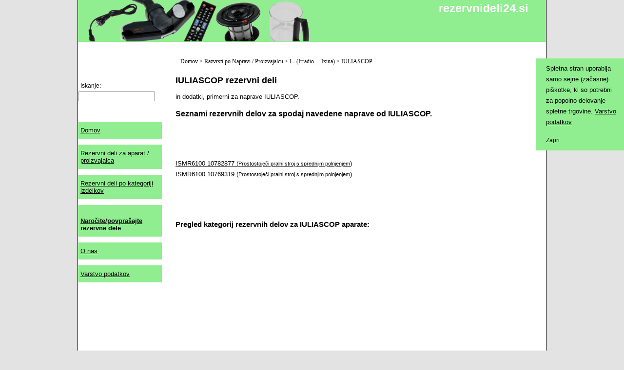

--- FILE ---
content_type: text/html; charset=utf-8
request_url: https://www.rezervnideli24.si/elektronske_komponente/IULIASCOP/elektronske_komponente-IULIASCOP-1.htm
body_size: 5088
content:
<!DOCTYPE html> 
<html> 

<head>

<meta http-equiv="Content-Language" content="si">
<meta name="Language" content="si">
<meta http-equiv="Content-Type" content="text/html; charset=UTF-8">
<meta http-equiv="description" content="Obsežen katalog rezervnih delov za gospodinjske aparate in zabavno elektroniko.">
<meta name="robots" content="index,follow">
<meta http-equiv="cache-control" content="public">
<meta http-equiv="expires" content="Fri, 16 Jan 2026 20:56:42 GMT">
<meta name="verify-v1" content="oxtKyQG32HVSU2Ok6mE7fjzKv+5pr6ydYXGxX6GrEtE=">
<meta name="google-site-verification" content="KyjiTMhOUHHT2yMqHys-4jxysb_yT8-xoEF-cFBnLEE" />
<meta name="msvalidate.01" content="7C2560A44ADA4F4E2F083F7C05E695AB" />
<meta name="msapplication-TileColor"   content="#FFFFFF"/>
<meta name="msapplication-TileImage"   content="1e6979cb-89e2-47b5-b829-66d021bdf8ad.png"/>
<META name="y_key" content="454554e108d14a67">
<title>IULIASCOP rezervni deli</title>
<meta name="viewport" content="width=device-width, initial-scale=1"/>	
<style type="text/css">
canvas {
    -ms-touch-action: double-tap-zoom;
}

html, body {
	margin:0;
	padding:0; 
	height:100%;
	font-family: "Myriad Pro", Myriad, "Liberation Sans", "Nimbus Sans L", "Helvetica Neue", Helvetica, Arial, sans-serif;
	font-size:13px;
	color:#000;
	background:#e3e3e3;
}
canvas {
    -ms-touch-action: double-tap-zoom;
}

.breadcrumb{
	display:inline;
}
#captcha_input{
	display:inline-block;
}
#cookie_close{cursor:pointer;margin-top:15px;font-size:90%;}
#tplpage {
	line-height:1.7em; 
	height:100%;
	width:100%;
	margin:0;
	padding:0;
	background-color:#e3e3e3;
}
#tplcenter {
	width:960px;
	margin:0 auto !important;
	margin-left:15%;
	padding:0;
	
	min-height: 100%; /* Mindesthöhe für moderne Browser */
	height:auto !important; /* Important Regel für moderne Browser */
	/*height:100%;  Mindesthöhe für den IE */ 
	overflow: hidden !important; /* FF Scroll-leiste */ 
	position:relative;
	background:url('/templates/images/eode_bg.png') repeat-x #DFECF4;
	background:#fff;
	border-left:1px solid #000;
	border-right:1px solid #000;
	
}
#tplmain {
	position:relative;
	padding-left:200px;
	padding-top:120px;
	padding-right:10px;
	min-height:700px;
	height:auto !important;
	height:700px;
	width: auto !important;
	width:760px;
	   
}	
#tplheader {
	background-image:url("/templates/images/header.png");
	background-size:500px auto;
	background-repeat:no-repeat;
	background-position:left -10px;
	position:absolute;
	top:0px;
	width:960px;
	
	height:100px;
	border-bottom:1px solid #90ee90;;
	background-color:#90ee90;
}

#tplpath {
	position:absolute;
	padding-left:210px;
	top:115px;
	
}

#tplnav {
	position:absolute;
	top:130px;
	width:180px;
	
}

#menuebody > div > br { display: none;}

.navbutton {
	padding: 10px 5px;
	border-top:1px solid #fff;
	border-bottom:1px solid #fff;
	border-right:1px solid #fff;
	color:#000;
	background-color:#90ee90;
	width:90%;
	margin-top:10px;
	
}
.navbutton a:link {
	color:#000;
}
.navbutton a:visited {
	color:#000;
}
.navbutton:hover {
	border-top:1px solid #fff;
	border-bottom:1px solid #fff;
	border-right:1px solid #fff;
	background-color:#666;
	color:#fff;
	width:90%;
}
.navbutton:hover a {
	color:#fff; 
	font-weight:normal;
}

#showMeAllAppliances{
	border-left:1px solid #90ee90;
	border-bottom-left-radius:8px;
	border-top-left-radius:8px;
	display:inline;
	margin:0 atuo !important;
	padding:7px;
	text-decoration:underline;
}
#showMeAllAppliances:hover{
	cursor:pointer;
}

#menuebody{
	background:#fff;
	height:100%;
}
#menuebody.menufooter{
	background-color:#90ee90;
	color:#fff;
}

#tplfooter {
	position:relative;
	width:960px;
	margin:0 auto !important;
	margin-left:15%;
	background:#fff;
	
	border-left:1px solid #000;
	border-right:1px solid #000;
}
#tplfooter hr {
	display:none;	
}
.tablediv{
	border:1px solid red;
}
td {
		font-family:verdana;
		font-size:13px;
		color:#000;
		border-top:1px solid #000 ;
		border-left:1px solid #000 ;
		border-bottom:0px;
		border-right:0px;
		
		

	}

table
{
	border:none;
}	

.indenshop
{
	color:green;
	font-weight:bold;


}
.unterschrift
{
		font-family:verdana;
		font-size:12px;
		color:#fff;
		padding:5px;
		text-align:center;
	}

.path
{
		font-family:verdana;
		font-size:12px;
		color:#000;
}



	a:link{color:#000;}
	 a:visited{color:#000;}
	 a:hover{color:#000;}
	.externallink:hover  {font-weight:normal; text-decoration:none;} 
 	a:active{color:#000;}

	.herstellerListe b {font-weight:bold;}
 	.herstellerListe{
		display: inline-block;
		padding: 3px 8px;
 		font-size:100% !important;
 		font-weight:bold !important;
 	}
	


hr {
	color:#DDDDDD;
	}
h2 {
	color:#000;
}

 .bg1 
{
	background-image: url(/templates/images/shop_hintergrund.gif);
	background: repeat-x;
	
}
.pic_link{
	border:none;
}

.tdBez{
	width:300px;
}

.artBez{
	font-size:128%;
}
.manuBez{
	font-size:100%;
}
#extShop{
	font-size:100%;
}
#resultarea{
	min-width:600px;
	font-size:12pt;
	left:0;
	background-color:#90ee90 !important;
	z-index:300;
	top:210px;
}
#resultarea p.resultareaborder, #resultarea p.resultareaborder a:link, #resultarea p.resultareaborder a:visited{
	background-color:#90ee90 !important;
	color:#fff;
	border:0 !important;
}

.result_ajay_1, .result_ajay_2{
	word-wrap: break-word;
	word-break: break-all;
}

#untergruppenTable{
	width:90%;
}
#CookiePolicy{
background-color: #90ee90;
color:#000;
display: block;
height: auto;
padding: 10px 10px 10px 20px;
position: fixed;
right: 0px;
top: 120px;
width: 150px;
z-index: 200;
}

div.nicetable > a {
    display: inline-block;
    padding: 5px 0px;
}

#CookiePolicy a:link,#CookiePolicy a:visited {
	color:#000;
}

#showMenu{
	display:none;
}
#ImpressumMobileShow{
	display:none;
}

.artikelPfad{
	position:absolute;
	top:70px;
}

.appliancesAll{
	display:none;
}

a:link.link_no_decoration{
	text-decoration:none;
}
.startseiteFlagge{
	display:inline-block;
}

.startpage_right, .startpage_left{width:45%; display:inline-block;margin-right:20px; border:1px solid #000 !important;min-height:760px;margin-bottom:20px;padding:0;}
.startpage_right img, .startpage_left img{max-width:99%;}
.startpage_right h2, .startpage_left h2{color:#fff;background-color:#90ee90;margin-top:0;display:block;width:100%;height:100px;padding-top:20px;}
.startpage_right h2 a:link, .startpage_left h2 a:link, .startpage_right h2 a:visited, .startpage_left h2 a:visited{color:#fff;}
.startpage_left>a::after, .startpage_right>a::after{display:none}
 
#startpage_links br{display:none;}
#startpage_links{text-align:justify;padding:5px;color:#000;}
h1{font-size: 18px;color: #000;}
h2{font-size: 16px;color: #000;}
h3{font-size: 15px;color: #000;}
.path ol {display: inline; list-style-type: none;padding-left:0px;}
.path ol li{display:inline;}

#suggestSearch{position:absolute; right:15px;top:55px;}
#startseite_xtra{border-top:0;}
#menupic{display:none;}
table.buchstabensalat td{border-left:none;}

#resultarea25{background-color:#90ee90 !important;color:#fff;}
#resultarea25 span b,#resultarea25 .path, #resultarea25 .path a:link{color:#fff;border-color:#fff;}
#resultarea25 .path:hover,#resultarea25 .path a:link:hover{background-color:#fff !important;color:#000 !important;}
#ajaxNoResult{color:#fff !important;}
#tplfooter iframe{height:60px;}

#seitenAnzahlLinks a{padding-right:5px;}

@media only screen and (max-width: 700px) AND (min-width:185px){

html, body {
	
	margin:0;
	padding:0; 
	height:99%;
	font-size:1em;
	color:#000;
	background:#DFECF4;
	
}
canvas {
    -ms-touch-action: double-tap-zoom;
}

#tplcenter {
	width:100%;
	padding:0;
	
	min-height: 100%; /* Mindesthöhe für moderne Browser */
	height:auto !important; /* Important Regel für moderne Browser */
	/*height:100%;  Mindesthöhe für den IE */ 
	overflow: hidden !important; /* FF Scroll-leiste */ 
	position:relative;
	background:url('/templates/images/eode_bg.png') repeat-x #DFECF4;
	background:#fff;
	border-left:1px solid #000;
	border-right:1px solid #000;
	
}
#tplmain {
	position:relative;
	min-height:700px;
	height:auto !important;
	height:700px;
	width: auto !important;
	padding-left:5px;
	padding-top:110px; 
}	
#tplheader {
	position:absolute;
	top:0px;
	width:100%;
	height:85px;
	border-bottom:1px solid #000;
	background-position:bottom;
}

#tplpath {
	position:absolute;
	padding-left:0px;
	top:240px;
	display:none;
	
}

#tplnav {
	position:absolute;
	top:120px;
	width:100%;
	
}

#tplnav iframe{
	height:10px;
	width:100%; 
	display:none;
}

.navbutton {
	border-top:1px solid #fff;
	border-bottom:1px solid #fff;
	border-right:1px solid #fff;
	border-left:1px solid #fff;
	display:block;
	padding: 5px;
	width:auto;
	font-size:1em;
	margin:2px;
}

.navbutton:hover
{
	cursor: pointer;
	width: auto;
}

#menuebody{
	background:#fff;
	height:100%;
}

#menuebody br{
	display:none;
}

#tplfooter {
	position:relative;
	margin:0 auto !important;
	background:#fff;
	width:auto;
	border-left:1px solid #000;
	border-right:1px solid #000;
}
.tablediv{
	border:1px solid red;
}
td {
		font-family:verdana;
		font-size:12px;
		color:#000;
		border-top:1px solid #000 ;
		border-left:1px solid #000 ;
		border-bottom:0px;
		border-right:0px;
	}

table
{
 
}	

.indenshop
{
	color:green;
	font-weight:bold;


}
.unterschrift
{
		font-family:verdana;
		font-size:12px;
		color:#111111;
		padding:5px;
	}

.path
{
		font-family:verdana;
		font-size:12px;
		color:#000;
}



	a:link{color:#000;}
	 a:visited{color:#000;}
	 a:hover{color:#000;}
	.externallink:hover  {font-weight:normal; text-decoration:none;} 
 	a:active{color:#000;}



hr {
	color:#DDDDDD;
	}
h2 {
	color:#000;
	font-size:1.1em;
}

 .bg1 
{
	background-image: url(/templates/images/shop_hintergrund.gif);
	background: repeat-x;
	
}
.pic_link{
	border:none;
	width: 110px;
	
}

.tdBez{
	max-width:140px;
	min-width:100px;
	white-space:pre-wrap;
	-moz-hyphens: auto;
   -o-hyphens: auto;
   -webkit-hyphens: auto;
   -ms-hyphens: auto;
   hyphens: auto; 
	overflow:hidden;
}

#tplmain td{
	font-size:1em;
}
#tplmain td a:link{
	display: inline-block;
    font-size: 1.1rem;
    margin: 5px 0;
}	
#artgrpTable{width:100%}
#artgrpTable td a:link{
	display:block;
	margin:0;
}

#herstellerBuchstabenTable{width:100%}
#herstellerBuchstabenTable td a:link{
	display:block;
	margin:10px;
}

#tplmain td br{
	display:none;	
}

#tplmain #siImpressumTable td br{
	display:inherit;
}

#tplmain .path{
	display:none;
}

table.original_artikel td{
	width: 30%;
    word-break: break-all;
    word-wrap: break-word;
}
.artBez{
	font-size:1em;
	display:block;
}
.manuBez{
	font-size:1em;
	display:block;
}
#extShop{
	font-size: 1em;
	display:block;
}
#CookiePolicy {
	font-size:1em;
	padding:5px;
	margin:0;
	width:200px;
	max-width:50%;
	top:50px;
	line-height:1.3em;
}

#resultarea{
	min-width: 240px;
	width: 99%;
	font-size: 1em;
	top: 87px;
	left: 1px;
	z-index: 300;
}
.startseite_grafik{
	display:none;
}
#untergruppenTable{
	width:90%;
}
#untergruppenTable td{
	max-width:25%;
	font-size: 1em;
	display:block;
}

#showMenu{
	display:inline-block;	
	margin-right: 20px;
	position: relative;
	float: right;
	top: -4px;
}
.searchbar
{
	position:relative; 
	top: -40px;
	z-index: 305;
}

#ImpressumMobileShow{
	display:inline-block;
	margin:5px;
}

#keyword{
	width:120px;
}

.startseiteLink{
	font-size:1.2em;
	margin:5px;
	display:inline-block;
}
 .startseiteFlagge {
 	font-size:1.2em;
	margin:5px;
	display:inline-block;
}
.herstellerListe, .herstellerSeite, .gruppenSeite{
	font-size: 1.2em;
	margin:5px;
	display:inline-block;
}
#searchAjaxFieldKpl{
	display:inline-block;
}

.linkArtGrp{
	display:block;
	margin-top:8px;
}

.buchstabensalat{
	width:90%;
	font-size:1.4em;
}
.buchstabensalat td{
	display:inline-block;
	border:0;
	
}
.buchstabensalat br{
	display:none;
}
.buchstabensalat a{
	display:block;
}
.artikelPfad{
	display:none;
}

.appliancesAll{
	display:none;
}

.breadcrumb{
	display:inline;
}
.shoplink_impressum{
	width:auto !important;
	float:none;
	
}

.resultareaborder a{
	display:inline-block;
	line-height:2em;
}

.helpTable img{
	height: auto !important;
    max-width: 96%;
    width: 97% !important;
}

.helpTable td{
	display: block;
    width: 97% !important;
}

#resultarea25{
	left:5px !important;
	width:90%;
}

#resultarea25 table{
	width:100%;
}
#resultarea25 .path{
	display:table-cell;
	word-break:break-all;
}
#resultarea25 table 

#captcha_input{
	display:block;
}
input[type='text'],
input[type='number'],
textarea {
  font-size: 16px !important;
}

.startseiteFlagge{overflow-wrap: break-word;word-break: break-all;}
.startpage_right, .startpage_left{display:block; width:100%;height:auto;min-height:0px;}
.startpage_right br, .startpage_left br{display:none;}
.startpage_right h2, .startpage_left h2{height:auto;}
#tplfooter iframe{height:auto;}
.result_ajay_1, .result_ajay_2{display:inline-block;padding:3px;width:100%; min-height:70px;}

#resultarea p.resultareaborder .result_ajay_2, #resultarea p.resultareaborder .result_ajay_2 a:link, #resultarea p.resultareaborder .result_ajay_2 a:visited {background-color:#90ee90 !important;color:#000 !important;}

#suggestSearch{top:35px;color:#fff;}

}</style>

</head>
<body>
<div id="tplpage">
	<div id="tplcenter">&nbsp;
	    <div  id='resultarea'  style='background:#fff;position:absolute;'></div>
				<div id="tplmain">
				<h1>IULIASCOP rezervni deli </h1> in dodatki, primerni za naprave IULIASCOP.
				<BR> 
				<h2>Seznami rezervnih delov za spodaj navedene naprave od IULIASCOP.</h2><br> 


				<br><br>
<a class='herstellerSeite' href="ISMR6100/3674099.htm">ISMR6100 10782877 (<span style='font-size:82%'>Prostostoječi pralni stroj s sprednjim polnjenjem</span>)</a><br>
<a class='herstellerSeite' href="ISMR6100/3456013.htm">ISMR6100 10769319 (<span style='font-size:82%'>Prostostoječi pralni stroj s sprednjim polnjenjem</span>)</a><br>
 <br><br><br><h3>Pregled kategorij rezervnih delov za IULIASCOP aparate<a class='link_no_decoration' href="../../eshop/info.php">:</a></h3><br></div>
		<div id="tplpath"><div class="path" itemscope="" itemtype="https://schema.org/BreadcrumbList"><span itemprop="itemListElement" itemscope="" itemtype="https://schema.org/ListItem" class="breadcrumb"><a href="https://www.rezervnideli24.si/" itemprop="item"><span itemprop="name">Domov</span></a><meta itemprop="position" content="1"></span> &gt; <span itemprop="itemListElement" itemscope="" itemtype="https://schema.org/ListItem" class="breadcrumb"><a href="https://www.rezervnideli24.si/aparati.htm" itemprop="item"><span itemprop="name">Razvrsti po Napravi / Proizvajalcu</span></a><meta itemprop="position" content="2"></span> &gt; <span itemprop="itemListElement" itemscope="" itemtype="https://schema.org/ListItem" class="breadcrumb"><a href="../../proizvajalec-I-2.htm" itemprop="item"><span itemprop="name">I - (Irradio ... Ixina)</span></a><meta itemprop="position" content="3"></span> &gt; <span itemprop="itemListElement" itemscope="" itemtype="https://schema.org/ListItem" class="breadcrumb"><span itemprop="name">IULIASCOP</span><meta itemprop="position" content="4"></span></div></div>
		<div id="tplnav">
			
<br>
	<script src='/new/search_field.js' type="text/javascript"></script>
	<p align='left'>
	<form name='myform22' class='searchbar' onsubmit='return false;' >
	   <span style='font-size:90%; margin-left: 5px;'>Iskanje: <input autocomplete='off' type='text' id= 'keyword' name='keyword' 
	  style='font-size:102%; width:150px' 
	 onkeyup='getData(document.myform22.keyword.value);' ></span>
	 <div id='showMenu' class='navbutton'>Meni</div>
   <div onselectstart='return false' id='resultarea'  style='font-size:8pt;background-color:#F3F3F3;position:absolute;' >
   </div>    
   </form>		<iframe height="700" frameborder=0 scrolling=no width="100%" title='Navigationsmenü' src="/new/menue.php?wasn=artsuche&amp;V360020=IULIASCOP"></iframe>
		</div>
		
		<div id="tplheader" style="height: 85px;">
		  	<div id='suggestSearch' style="padding-left:5px;padding-bottom:10px;"><span style="position:absolute;top: -50px;right:15px;"><img src="/templates/images/headline-si.png" alt=""></span>

    		
    		</div>
          
        </div>
	
	</div>
	<div id="tplfooter">
	<div id='ImpressumMobileShow' class='navbutton'><a href='//www.rezervnideli24.si/impressum.htm'>O nas</a></div>
	<br><br><hr>
		<iframe frameborder=0 scrolling=no width="100%" title='Navigation-bottom' src="/new/footer.php"></iframe>
		<br>
	</div>
</div>
    <script type="text/javascript" src="/new/jquery-3.5.1.min.js"></script>
<!--<script src="http://code.jquery.com/jquery-migrate-1.1.1.min.js"></script>-->
<script type="text/javascript" src="/new/jquery.corner.min.js"></script>
<script type="text/javascript" src="/new/javascript.php"></script>
</body>
</html>
	
	<script type="text/javascript">
	$(document).ready(function(){
		
		if($("#tplcenter").length)
		{
			var loca="#tplcenter";
		}else{
			var loca="body";
		}
		if($("#CookiePolicy").length){
			$("#CookiePolicy").remove();
		}
		$(loca).prepend("<div id=\"CookiePolicy\">Spletna stran uporablja samo sejne (začasne) piškotke, ki so potrebni za popolno delovanje spletne trgovine. <a href=\"https://www.rezervnideli24.si/datenschutz.htm\">Varstvo podatkov</a><div id='cookie_close'>Zapri</div></div>");
				$("#CookiePolicy").slideDown(900);
				
	});
	</script>
	<noscript><style>#tplnav{top:10px;}</style></noscript>	


--- FILE ---
content_type: text/html; charset=UTF-8
request_url: https://www.rezervnideli24.si/new/javascript.php
body_size: 683
content:
$(document).ready(function(){
	$("#showMenu").click(function(){
		$("#tplnav > iframe").css({"display":"inline","height":"24em"});
		$("#tplmain").css({"padding-top":"570"});
	});

	$("#showMeAllAppliances").click(function(){
		$(".appliancesAll").css("display","table-row");
		$(this).css("display","none");
	});
	
	$("body").on("click","#cookie_close",function(){
	   $("#CookiePolicy").animate({right:"-250px"},1000);
	   $.ajax("/eshop/close_cookie.php");
	});

	

	$("table").css({'border-collapse': 'collapse'});
	$("table").attr('cellpadding', '5');

	$("#pic1").animate({
		
		top: -5}, 1000);	
	$("#pic2").delay(200).animate({
		
		top: -35}, 1000);	
	$("#pic3").delay(400).animate({
		
		top: -35}, 1000);	
	$("#pic4").delay(600).animate({
		
		top: 0}, 1000);	
	$("#pic5").delay(800).animate({
		
		top: 8}, 1000);	
	$("#pic6").delay(1000).animate({
		
		top: 8}, 1000);	
	$("#pic7").delay(1200).animate({
		
		top: 8}, 1000);	
	
	$("#keyword").attr('autocomplete', 'off');	
	
	
	
});


var suggestdelay = (function(){
					  var timer = 0;
				  	return function(callback, ms){
				    	clearTimeout (timer);
				    	timer = setTimeout(callback, ms);
				  	};
				})();


// process data from server, updates second select menu
// data from server comes with this format: value=data&value=data...
function updateMenu( strData)
{			
    if( strData )
    {
		//document.getElementById("resultarea").innerHTML=strData;
		$("#resultarea").html(strData);
		$(".resultareaborder").corner("8px");
	}
}

--- FILE ---
content_type: text/html; charset=UTF-8
request_url: https://www.rezervnideli24.si/new/menue.php?wasn=artsuche&V360020=IULIASCOP
body_size: 4312
content:
<!DOCTYPE HTML PUBLIC "-//W3C//DTD HTML 4.01 Transitional//EN" "http://www.w3.org/TR/html4/loose.dtd"> 
<html>
<head>
<meta http-equiv="Content-Language" content="">
<meta http-equiv="Content-Type" content="text/html; charset=utf-8">
<meta http-equiv="cache-control" content="public">
<meta http-equiv="expires" content="Mon, 12 Jan 2026 20:56:43 GMT">
<meta name="robots" content="noindex,nofollow">
<title>Ersatzteile Katalog Menu</title>
<meta name="viewport" content="width=device-width,initial-scale=1" /><style type="text/css">
	
html, body {
	margin:0;
	padding:0; 
	height:100%;
	font-family: "Myriad Pro", Myriad, "Liberation Sans", "Nimbus Sans L", "Helvetica Neue", Helvetica, Arial, sans-serif;
	font-size:13px;
	color:#000;
	background:#e3e3e3;
}
canvas {
    -ms-touch-action: double-tap-zoom;
}

.breadcrumb{
	display:inline;
}
#captcha_input{
	display:inline-block;
}
#cookie_close{cursor:pointer;margin-top:15px;font-size:90%;}
#tplpage {
	line-height:1.7em; 
	height:100%;
	width:100%;
	margin:0;
	padding:0;
	background-color:#e3e3e3;
}
#tplcenter {
	width:960px;
	margin:0 auto !important;
	margin-left:15%;
	padding:0;
	
	min-height: 100%; /* Mindesthöhe für moderne Browser */
	height:auto !important; /* Important Regel für moderne Browser */
	/*height:100%;  Mindesthöhe für den IE */ 
	overflow: hidden !important; /* FF Scroll-leiste */ 
	position:relative;
	background:url('/templates/images/eode_bg.png') repeat-x #DFECF4;
	background:#fff;
	border-left:1px solid #000;
	border-right:1px solid #000;
	
}
#tplmain {
	position:relative;
	padding-left:200px;
	padding-top:120px;
	padding-right:10px;
	min-height:700px;
	height:auto !important;
	height:700px;
	width: auto !important;
	width:760px;
	   
}	
#tplheader {
	background-image:url("/templates/images/header.png");
	background-size:500px auto;
	background-repeat:no-repeat;
	background-position:left -10px;
	position:absolute;
	top:0px;
	width:960px;
	
	height:100px;
	border-bottom:1px solid #90ee90;;
	background-color:#90ee90;
}

#tplpath {
	position:absolute;
	padding-left:210px;
	top:115px;
	
}

#tplnav {
	position:absolute;
	top:130px;
	width:180px;
	
}

#menuebody > div > br { display: none;}

.navbutton {
	padding: 10px 5px;
	border-top:1px solid #fff;
	border-bottom:1px solid #fff;
	border-right:1px solid #fff;
	color:#000;
	background-color:#90ee90;
	width:90%;
	margin-top:10px;
	
}
.navbutton a:link {
	color:#000;
}
.navbutton a:visited {
	color:#000;
}
.navbutton:hover {
	border-top:1px solid #fff;
	border-bottom:1px solid #fff;
	border-right:1px solid #fff;
	background-color:#666;
	color:#fff;
	width:90%;
}
.navbutton:hover a {
	color:#fff; 
	font-weight:normal;
}

#showMeAllAppliances{
	border-left:1px solid #90ee90;
	border-bottom-left-radius:8px;
	border-top-left-radius:8px;
	display:inline;
	margin:0 atuo !important;
	padding:7px;
	text-decoration:underline;
}
#showMeAllAppliances:hover{
	cursor:pointer;
}

#menuebody{
	background:#fff;
	height:100%;
}
#menuebody.menufooter{
	background-color:#90ee90;
	color:#fff;
}

#tplfooter {
	position:relative;
	width:960px;
	margin:0 auto !important;
	margin-left:15%;
	background:#fff;
	
	border-left:1px solid #000;
	border-right:1px solid #000;
}
#tplfooter hr {
	display:none;	
}
.tablediv{
	border:1px solid red;
}
td {
		font-family:verdana;
		font-size:13px;
		color:#000;
		border-top:1px solid #000 ;
		border-left:1px solid #000 ;
		border-bottom:0px;
		border-right:0px;
		
		

	}

table
{
	border:none;
}	

.indenshop
{
	color:green;
	font-weight:bold;


}
.unterschrift
{
		font-family:verdana;
		font-size:12px;
		color:#fff;
		padding:5px;
		text-align:center;
	}

.path
{
		font-family:verdana;
		font-size:12px;
		color:#000;
}



	a:link{color:#000;}
	 a:visited{color:#000;}
	 a:hover{color:#000;}
	.externallink:hover  {font-weight:normal; text-decoration:none;} 
 	a:active{color:#000;}

	.herstellerListe b {font-weight:bold;}
 	.herstellerListe{
		display: inline-block;
		padding: 3px 8px;
 		font-size:100% !important;
 		font-weight:bold !important;
 	}
	


hr {
	color:#DDDDDD;
	}
h2 {
	color:#000;
}

 .bg1 
{
	background-image: url(/templates/images/shop_hintergrund.gif);
	background: repeat-x;
	
}
.pic_link{
	border:none;
}

.tdBez{
	width:300px;
}

.artBez{
	font-size:128%;
}
.manuBez{
	font-size:100%;
}
#extShop{
	font-size:100%;
}
#resultarea{
	min-width:600px;
	font-size:12pt;
	left:0;
	background-color:#90ee90 !important;
	z-index:300;
	top:210px;
}
#resultarea p.resultareaborder, #resultarea p.resultareaborder a:link, #resultarea p.resultareaborder a:visited{
	background-color:#90ee90 !important;
	color:#fff;
	border:0 !important;
}

.result_ajay_1, .result_ajay_2{
	word-wrap: break-word;
	word-break: break-all;
}

#untergruppenTable{
	width:90%;
}
#CookiePolicy{
background-color: #90ee90;
color:#000;
display: block;
height: auto;
padding: 10px 10px 10px 20px;
position: fixed;
right: 0px;
top: 120px;
width: 150px;
z-index: 200;
}

div.nicetable > a {
    display: inline-block;
    padding: 5px 0px;
}

#CookiePolicy a:link,#CookiePolicy a:visited {
	color:#000;
}

#showMenu{
	display:none;
}
#ImpressumMobileShow{
	display:none;
}

.artikelPfad{
	position:absolute;
	top:70px;
}

.appliancesAll{
	display:none;
}

a:link.link_no_decoration{
	text-decoration:none;
}
.startseiteFlagge{
	display:inline-block;
}

.startpage_right, .startpage_left{width:45%; display:inline-block;margin-right:20px; border:1px solid #000 !important;min-height:760px;margin-bottom:20px;padding:0;}
.startpage_right img, .startpage_left img{max-width:99%;}
.startpage_right h2, .startpage_left h2{color:#fff;background-color:#90ee90;margin-top:0;display:block;width:100%;height:100px;padding-top:20px;}
.startpage_right h2 a:link, .startpage_left h2 a:link, .startpage_right h2 a:visited, .startpage_left h2 a:visited{color:#fff;}
.startpage_left>a::after, .startpage_right>a::after{display:none}
 
#startpage_links br{display:none;}
#startpage_links{text-align:justify;padding:5px;color:#000;}
h1{font-size: 18px;color: #000;}
h2{font-size: 16px;color: #000;}
h3{font-size: 15px;color: #000;}
.path ol {display: inline; list-style-type: none;padding-left:0px;}
.path ol li{display:inline;}

#suggestSearch{position:absolute; right:15px;top:55px;}
#startseite_xtra{border-top:0;}
#menupic{display:none;}
table.buchstabensalat td{border-left:none;}

#resultarea25{background-color:#90ee90 !important;color:#fff;}
#resultarea25 span b,#resultarea25 .path, #resultarea25 .path a:link{color:#fff;border-color:#fff;}
#resultarea25 .path:hover,#resultarea25 .path a:link:hover{background-color:#fff !important;color:#000 !important;}
#ajaxNoResult{color:#fff !important;}
#tplfooter iframe{height:60px;}

#seitenAnzahlLinks a{padding-right:5px;}

@media only screen and (max-width: 700px) AND (min-width:185px){

html, body {
	
	margin:0;
	padding:0; 
	height:99%;
	font-size:1em;
	color:#000;
	background:#DFECF4;
	
}
canvas {
    -ms-touch-action: double-tap-zoom;
}

#tplcenter {
	width:100%;
	padding:0;
	
	min-height: 100%; /* Mindesthöhe für moderne Browser */
	height:auto !important; /* Important Regel für moderne Browser */
	/*height:100%;  Mindesthöhe für den IE */ 
	overflow: hidden !important; /* FF Scroll-leiste */ 
	position:relative;
	background:url('/templates/images/eode_bg.png') repeat-x #DFECF4;
	background:#fff;
	border-left:1px solid #000;
	border-right:1px solid #000;
	
}
#tplmain {
	position:relative;
	min-height:700px;
	height:auto !important;
	height:700px;
	width: auto !important;
	padding-left:5px;
	padding-top:110px; 
}	
#tplheader {
	position:absolute;
	top:0px;
	width:100%;
	height:85px;
	border-bottom:1px solid #000;
	background-position:bottom;
}

#tplpath {
	position:absolute;
	padding-left:0px;
	top:240px;
	display:none;
	
}

#tplnav {
	position:absolute;
	top:120px;
	width:100%;
	
}

#tplnav iframe{
	height:10px;
	width:100%; 
	display:none;
}

.navbutton {
	border-top:1px solid #fff;
	border-bottom:1px solid #fff;
	border-right:1px solid #fff;
	border-left:1px solid #fff;
	display:block;
	padding: 5px;
	width:auto;
	font-size:1em;
	margin:2px;
}

.navbutton:hover
{
	cursor: pointer;
	width: auto;
}

#menuebody{
	background:#fff;
	height:100%;
}

#menuebody br{
	display:none;
}

#tplfooter {
	position:relative;
	margin:0 auto !important;
	background:#fff;
	width:auto;
	border-left:1px solid #000;
	border-right:1px solid #000;
}
.tablediv{
	border:1px solid red;
}
td {
		font-family:verdana;
		font-size:12px;
		color:#000;
		border-top:1px solid #000 ;
		border-left:1px solid #000 ;
		border-bottom:0px;
		border-right:0px;
	}

table
{
 
}	

.indenshop
{
	color:green;
	font-weight:bold;


}
.unterschrift
{
		font-family:verdana;
		font-size:12px;
		color:#111111;
		padding:5px;
	}

.path
{
		font-family:verdana;
		font-size:12px;
		color:#000;
}



	a:link{color:#000;}
	 a:visited{color:#000;}
	 a:hover{color:#000;}
	.externallink:hover  {font-weight:normal; text-decoration:none;} 
 	a:active{color:#000;}



hr {
	color:#DDDDDD;
	}
h2 {
	color:#000;
	font-size:1.1em;
}

 .bg1 
{
	background-image: url(/templates/images/shop_hintergrund.gif);
	background: repeat-x;
	
}
.pic_link{
	border:none;
	width: 110px;
	
}

.tdBez{
	max-width:140px;
	min-width:100px;
	white-space:pre-wrap;
	-moz-hyphens: auto;
   -o-hyphens: auto;
   -webkit-hyphens: auto;
   -ms-hyphens: auto;
   hyphens: auto; 
	overflow:hidden;
}

#tplmain td{
	font-size:1em;
}
#tplmain td a:link{
	display: inline-block;
    font-size: 1.1rem;
    margin: 5px 0;
}	
#artgrpTable{width:100%}
#artgrpTable td a:link{
	display:block;
	margin:0;
}

#herstellerBuchstabenTable{width:100%}
#herstellerBuchstabenTable td a:link{
	display:block;
	margin:10px;
}

#tplmain td br{
	display:none;	
}

#tplmain #siImpressumTable td br{
	display:inherit;
}

#tplmain .path{
	display:none;
}

table.original_artikel td{
	width: 30%;
    word-break: break-all;
    word-wrap: break-word;
}
.artBez{
	font-size:1em;
	display:block;
}
.manuBez{
	font-size:1em;
	display:block;
}
#extShop{
	font-size: 1em;
	display:block;
}
#CookiePolicy {
	font-size:1em;
	padding:5px;
	margin:0;
	width:200px;
	max-width:50%;
	top:50px;
	line-height:1.3em;
}

#resultarea{
	min-width: 240px;
	width: 99%;
	font-size: 1em;
	top: 87px;
	left: 1px;
	z-index: 300;
}
.startseite_grafik{
	display:none;
}
#untergruppenTable{
	width:90%;
}
#untergruppenTable td{
	max-width:25%;
	font-size: 1em;
	display:block;
}

#showMenu{
	display:inline-block;	
	margin-right: 20px;
	position: relative;
	float: right;
	top: -4px;
}
.searchbar
{
	position:relative; 
	top: -40px;
	z-index: 305;
}

#ImpressumMobileShow{
	display:inline-block;
	margin:5px;
}

#keyword{
	width:120px;
}

.startseiteLink{
	font-size:1.2em;
	margin:5px;
	display:inline-block;
}
 .startseiteFlagge {
 	font-size:1.2em;
	margin:5px;
	display:inline-block;
}
.herstellerListe, .herstellerSeite, .gruppenSeite{
	font-size: 1.2em;
	margin:5px;
	display:inline-block;
}
#searchAjaxFieldKpl{
	display:inline-block;
}

.linkArtGrp{
	display:block;
	margin-top:8px;
}

.buchstabensalat{
	width:90%;
	font-size:1.4em;
}
.buchstabensalat td{
	display:inline-block;
	border:0;
	
}
.buchstabensalat br{
	display:none;
}
.buchstabensalat a{
	display:block;
}
.artikelPfad{
	display:none;
}

.appliancesAll{
	display:none;
}

.breadcrumb{
	display:inline;
}
.shoplink_impressum{
	width:auto !important;
	float:none;
	
}

.resultareaborder a{
	display:inline-block;
	line-height:2em;
}

.helpTable img{
	height: auto !important;
    max-width: 96%;
    width: 97% !important;
}

.helpTable td{
	display: block;
    width: 97% !important;
}

#resultarea25{
	left:5px !important;
	width:90%;
}

#resultarea25 table{
	width:100%;
}
#resultarea25 .path{
	display:table-cell;
	word-break:break-all;
}
#resultarea25 table 

#captcha_input{
	display:block;
}
input[type='text'],
input[type='number'],
textarea {
  font-size: 16px !important;
}

.startseiteFlagge{overflow-wrap: break-word;word-break: break-all;}
.startpage_right, .startpage_left{display:block; width:100%;height:auto;min-height:0px;}
.startpage_right br, .startpage_left br{display:none;}
.startpage_right h2, .startpage_left h2{height:auto;}
#tplfooter iframe{height:auto;}
.result_ajay_1, .result_ajay_2{display:inline-block;padding:3px;width:100%; min-height:70px;}

#resultarea p.resultareaborder .result_ajay_2, #resultarea p.resultareaborder .result_ajay_2 a:link, #resultarea p.resultareaborder .result_ajay_2 a:visited {background-color:#90ee90 !important;color:#000 !important;}

#suggestSearch{top:35px;color:#fff;}

}</style>
<script type="text/javascript">


var menpicid= 1;
var intervalid =1;
function changemenpic()
{
	$("#menupic").children().fadeOut(function(){ 
		$("#menupic").children().attr('src', '/templates/images/pic'+menpicid+'.png');
	}).fadeIn(function()
	{
		menpicid++;
		if(menpicid==10) menpicid=1;
		window.clearInterval(menpicinterval);
		
		if(intervalid++<10)
		{
			setCustomInterval(2000);
		}else  {
			setCustomInterval(4000);
		}
	}
	);
}

function setCustomInterval(time)
{
	if(menpicinterval!=false) window.clearInterval(menpicinterval);
	menpicinterval = window.setInterval('changemenpic()', time);
}

var menpicinterval = false;
setCustomInterval(2000); //window.setInterval('changemenpic()', 2000);

</script>
</head>

<body id="menuebody">
<div style="width:100%">
	<div style="padding-top:15px;text-align:center;">
		
	<div id="menupic" style="height:110px;"><img src="/templates/images/pic5.png"></div><br>
		</div>
<br>



<div class="navbutton">
<a href="../index.htm" target="_top" title="Domov">Domov</a><br>
</div>
<br><br>
<div class="navbutton">
<a href="../aparati.htm" target="_top" title=" Razvrsti po Napravi / Proizvajalcu">Rezervni deli za aparat / proizvajalca</a><br>
</div>
<br><br>
<div class="navbutton">
<a href="../skupine_izdelkov/skupine_izdelkov.htm" target="_top" title="">Rezervni deli po kategoriji izdelkov</a><br>
</div>
<br>
<br>
<div class="navbutton">
<span class="indenshop">
<a class="indenshop" target="_blank" href="https://shop.euras.com/jump.php?r=1&V300010=&amp;V580030=&amp;V360010=&amp;wasn=artsuche&amp;woher=www.rezervnideli24.si"> <br>Naročite/povprašajte rezervne dele</a>
</span><br>
<span id='extShop'> </span>
</div>
<br><br><br>
<div class="navbutton">
<a href="../impressum.htm" rel="nofollow" target="_top" title="">O nas</a>
</div><br><br>
<div class="navbutton">
<a href="../datenschutz.htm" rel="nofollow" target="_top" title="">Varstvo podatkov</a><br>
</div>
<br><br>

</div>

</div>
<!--<link rel="stylesheet" TYPE="text/css" href="/templates/aseka_style.css">-->
    <script type="text/javascript" src="/new/jquery-3.5.1.min.js"></script>
<!--<script src="http://code.jquery.com/jquery-migrate-1.1.1.min.js"></script>-->
<script type="text/javascript" src="/new/jquery.corner.min.js"></script>
<script type="text/javascript" src="/new/javascript.php"></script>
<script>
function B2B(){
    $.ajax({
 			        url: "ajax_B2B.php",
 			        data: {"action": "doIt"},
 			        datatype: "json",
 			   		type: "POST"
 			});
}
</script>
</body>
</html>


--- FILE ---
content_type: text/html; charset=UTF-8
request_url: https://www.rezervnideli24.si/new/footer.php
body_size: 3701
content:
<!DOCTYPE HTML PUBLIC "-//W3C//DTD HTML 4.01 Transitional//EN" "http://www.w3.org/TR/html4/loose.dtd"> 
<html> 
<head>
<meta http-equiv="Content-Language" content=>
<meta http-equiv="Content-Type" content="text/html; charset=utf-8">
<meta http-equiv="cache-control" content="public">
<meta http-equiv="expires" content="Mon, 12 Jan 2026 20:56:43 GMT">
<meta name="robots" content="noindex,nofollow">
<title>Noga kataloga rezervnih delov</title>
<style type="text/css">
	
html, body {
	margin:0;
	padding:0; 
	height:100%;
	font-family: "Myriad Pro", Myriad, "Liberation Sans", "Nimbus Sans L", "Helvetica Neue", Helvetica, Arial, sans-serif;
	font-size:13px;
	color:#000;
	background:#e3e3e3;
}
canvas {
    -ms-touch-action: double-tap-zoom;
}

.breadcrumb{
	display:inline;
}
#captcha_input{
	display:inline-block;
}
#cookie_close{cursor:pointer;margin-top:15px;font-size:90%;}
#tplpage {
	line-height:1.7em; 
	height:100%;
	width:100%;
	margin:0;
	padding:0;
	background-color:#e3e3e3;
}
#tplcenter {
	width:960px;
	margin:0 auto !important;
	margin-left:15%;
	padding:0;
	
	min-height: 100%; /* Mindesthöhe für moderne Browser */
	height:auto !important; /* Important Regel für moderne Browser */
	/*height:100%;  Mindesthöhe für den IE */ 
	overflow: hidden !important; /* FF Scroll-leiste */ 
	position:relative;
	background:url('/templates/images/eode_bg.png') repeat-x #DFECF4;
	background:#fff;
	border-left:1px solid #000;
	border-right:1px solid #000;
	
}
#tplmain {
	position:relative;
	padding-left:200px;
	padding-top:120px;
	padding-right:10px;
	min-height:700px;
	height:auto !important;
	height:700px;
	width: auto !important;
	width:760px;
	   
}	
#tplheader {
	background-image:url("/templates/images/header.png");
	background-size:500px auto;
	background-repeat:no-repeat;
	background-position:left -10px;
	position:absolute;
	top:0px;
	width:960px;
	
	height:100px;
	border-bottom:1px solid #90ee90;;
	background-color:#90ee90;
}

#tplpath {
	position:absolute;
	padding-left:210px;
	top:115px;
	
}

#tplnav {
	position:absolute;
	top:130px;
	width:180px;
	
}

#menuebody > div > br { display: none;}

.navbutton {
	padding: 10px 5px;
	border-top:1px solid #fff;
	border-bottom:1px solid #fff;
	border-right:1px solid #fff;
	color:#000;
	background-color:#90ee90;
	width:90%;
	margin-top:10px;
	
}
.navbutton a:link {
	color:#000;
}
.navbutton a:visited {
	color:#000;
}
.navbutton:hover {
	border-top:1px solid #fff;
	border-bottom:1px solid #fff;
	border-right:1px solid #fff;
	background-color:#666;
	color:#fff;
	width:90%;
}
.navbutton:hover a {
	color:#fff; 
	font-weight:normal;
}

#showMeAllAppliances{
	border-left:1px solid #90ee90;
	border-bottom-left-radius:8px;
	border-top-left-radius:8px;
	display:inline;
	margin:0 atuo !important;
	padding:7px;
	text-decoration:underline;
}
#showMeAllAppliances:hover{
	cursor:pointer;
}

#menuebody{
	background:#fff;
	height:100%;
}
#menuebody.menufooter{
	background-color:#90ee90;
	color:#fff;
}

#tplfooter {
	position:relative;
	width:960px;
	margin:0 auto !important;
	margin-left:15%;
	background:#fff;
	
	border-left:1px solid #000;
	border-right:1px solid #000;
}
#tplfooter hr {
	display:none;	
}
.tablediv{
	border:1px solid red;
}
td {
		font-family:verdana;
		font-size:13px;
		color:#000;
		border-top:1px solid #000 ;
		border-left:1px solid #000 ;
		border-bottom:0px;
		border-right:0px;
		
		

	}

table
{
	border:none;
}	

.indenshop
{
	color:green;
	font-weight:bold;


}
.unterschrift
{
		font-family:verdana;
		font-size:12px;
		color:#fff;
		padding:5px;
		text-align:center;
	}

.path
{
		font-family:verdana;
		font-size:12px;
		color:#000;
}



	a:link{color:#000;}
	 a:visited{color:#000;}
	 a:hover{color:#000;}
	.externallink:hover  {font-weight:normal; text-decoration:none;} 
 	a:active{color:#000;}

	.herstellerListe b {font-weight:bold;}
 	.herstellerListe{
		display: inline-block;
		padding: 3px 8px;
 		font-size:100% !important;
 		font-weight:bold !important;
 	}
	


hr {
	color:#DDDDDD;
	}
h2 {
	color:#000;
}

 .bg1 
{
	background-image: url(/templates/images/shop_hintergrund.gif);
	background: repeat-x;
	
}
.pic_link{
	border:none;
}

.tdBez{
	width:300px;
}

.artBez{
	font-size:128%;
}
.manuBez{
	font-size:100%;
}
#extShop{
	font-size:100%;
}
#resultarea{
	min-width:600px;
	font-size:12pt;
	left:0;
	background-color:#90ee90 !important;
	z-index:300;
	top:210px;
}
#resultarea p.resultareaborder, #resultarea p.resultareaborder a:link, #resultarea p.resultareaborder a:visited{
	background-color:#90ee90 !important;
	color:#fff;
	border:0 !important;
}

.result_ajay_1, .result_ajay_2{
	word-wrap: break-word;
	word-break: break-all;
}

#untergruppenTable{
	width:90%;
}
#CookiePolicy{
background-color: #90ee90;
color:#000;
display: block;
height: auto;
padding: 10px 10px 10px 20px;
position: fixed;
right: 0px;
top: 120px;
width: 150px;
z-index: 200;
}

div.nicetable > a {
    display: inline-block;
    padding: 5px 0px;
}

#CookiePolicy a:link,#CookiePolicy a:visited {
	color:#000;
}

#showMenu{
	display:none;
}
#ImpressumMobileShow{
	display:none;
}

.artikelPfad{
	position:absolute;
	top:70px;
}

.appliancesAll{
	display:none;
}

a:link.link_no_decoration{
	text-decoration:none;
}
.startseiteFlagge{
	display:inline-block;
}

.startpage_right, .startpage_left{width:45%; display:inline-block;margin-right:20px; border:1px solid #000 !important;min-height:760px;margin-bottom:20px;padding:0;}
.startpage_right img, .startpage_left img{max-width:99%;}
.startpage_right h2, .startpage_left h2{color:#fff;background-color:#90ee90;margin-top:0;display:block;width:100%;height:100px;padding-top:20px;}
.startpage_right h2 a:link, .startpage_left h2 a:link, .startpage_right h2 a:visited, .startpage_left h2 a:visited{color:#fff;}
.startpage_left>a::after, .startpage_right>a::after{display:none}
 
#startpage_links br{display:none;}
#startpage_links{text-align:justify;padding:5px;color:#000;}
h1{font-size: 18px;color: #000;}
h2{font-size: 16px;color: #000;}
h3{font-size: 15px;color: #000;}
.path ol {display: inline; list-style-type: none;padding-left:0px;}
.path ol li{display:inline;}

#suggestSearch{position:absolute; right:15px;top:55px;}
#startseite_xtra{border-top:0;}
#menupic{display:none;}
table.buchstabensalat td{border-left:none;}

#resultarea25{background-color:#90ee90 !important;color:#fff;}
#resultarea25 span b,#resultarea25 .path, #resultarea25 .path a:link{color:#fff;border-color:#fff;}
#resultarea25 .path:hover,#resultarea25 .path a:link:hover{background-color:#fff !important;color:#000 !important;}
#ajaxNoResult{color:#fff !important;}
#tplfooter iframe{height:60px;}

#seitenAnzahlLinks a{padding-right:5px;}

@media only screen and (max-width: 700px) AND (min-width:185px){

html, body {
	
	margin:0;
	padding:0; 
	height:99%;
	font-size:1em;
	color:#000;
	background:#DFECF4;
	
}
canvas {
    -ms-touch-action: double-tap-zoom;
}

#tplcenter {
	width:100%;
	padding:0;
	
	min-height: 100%; /* Mindesthöhe für moderne Browser */
	height:auto !important; /* Important Regel für moderne Browser */
	/*height:100%;  Mindesthöhe für den IE */ 
	overflow: hidden !important; /* FF Scroll-leiste */ 
	position:relative;
	background:url('/templates/images/eode_bg.png') repeat-x #DFECF4;
	background:#fff;
	border-left:1px solid #000;
	border-right:1px solid #000;
	
}
#tplmain {
	position:relative;
	min-height:700px;
	height:auto !important;
	height:700px;
	width: auto !important;
	padding-left:5px;
	padding-top:110px; 
}	
#tplheader {
	position:absolute;
	top:0px;
	width:100%;
	height:85px;
	border-bottom:1px solid #000;
	background-position:bottom;
}

#tplpath {
	position:absolute;
	padding-left:0px;
	top:240px;
	display:none;
	
}

#tplnav {
	position:absolute;
	top:120px;
	width:100%;
	
}

#tplnav iframe{
	height:10px;
	width:100%; 
	display:none;
}

.navbutton {
	border-top:1px solid #fff;
	border-bottom:1px solid #fff;
	border-right:1px solid #fff;
	border-left:1px solid #fff;
	display:block;
	padding: 5px;
	width:auto;
	font-size:1em;
	margin:2px;
}

.navbutton:hover
{
	cursor: pointer;
	width: auto;
}

#menuebody{
	background:#fff;
	height:100%;
}

#menuebody br{
	display:none;
}

#tplfooter {
	position:relative;
	margin:0 auto !important;
	background:#fff;
	width:auto;
	border-left:1px solid #000;
	border-right:1px solid #000;
}
.tablediv{
	border:1px solid red;
}
td {
		font-family:verdana;
		font-size:12px;
		color:#000;
		border-top:1px solid #000 ;
		border-left:1px solid #000 ;
		border-bottom:0px;
		border-right:0px;
	}

table
{
 
}	

.indenshop
{
	color:green;
	font-weight:bold;


}
.unterschrift
{
		font-family:verdana;
		font-size:12px;
		color:#111111;
		padding:5px;
	}

.path
{
		font-family:verdana;
		font-size:12px;
		color:#000;
}



	a:link{color:#000;}
	 a:visited{color:#000;}
	 a:hover{color:#000;}
	.externallink:hover  {font-weight:normal; text-decoration:none;} 
 	a:active{color:#000;}



hr {
	color:#DDDDDD;
	}
h2 {
	color:#000;
	font-size:1.1em;
}

 .bg1 
{
	background-image: url(/templates/images/shop_hintergrund.gif);
	background: repeat-x;
	
}
.pic_link{
	border:none;
	width: 110px;
	
}

.tdBez{
	max-width:140px;
	min-width:100px;
	white-space:pre-wrap;
	-moz-hyphens: auto;
   -o-hyphens: auto;
   -webkit-hyphens: auto;
   -ms-hyphens: auto;
   hyphens: auto; 
	overflow:hidden;
}

#tplmain td{
	font-size:1em;
}
#tplmain td a:link{
	display: inline-block;
    font-size: 1.1rem;
    margin: 5px 0;
}	
#artgrpTable{width:100%}
#artgrpTable td a:link{
	display:block;
	margin:0;
}

#herstellerBuchstabenTable{width:100%}
#herstellerBuchstabenTable td a:link{
	display:block;
	margin:10px;
}

#tplmain td br{
	display:none;	
}

#tplmain #siImpressumTable td br{
	display:inherit;
}

#tplmain .path{
	display:none;
}

table.original_artikel td{
	width: 30%;
    word-break: break-all;
    word-wrap: break-word;
}
.artBez{
	font-size:1em;
	display:block;
}
.manuBez{
	font-size:1em;
	display:block;
}
#extShop{
	font-size: 1em;
	display:block;
}
#CookiePolicy {
	font-size:1em;
	padding:5px;
	margin:0;
	width:200px;
	max-width:50%;
	top:50px;
	line-height:1.3em;
}

#resultarea{
	min-width: 240px;
	width: 99%;
	font-size: 1em;
	top: 87px;
	left: 1px;
	z-index: 300;
}
.startseite_grafik{
	display:none;
}
#untergruppenTable{
	width:90%;
}
#untergruppenTable td{
	max-width:25%;
	font-size: 1em;
	display:block;
}

#showMenu{
	display:inline-block;	
	margin-right: 20px;
	position: relative;
	float: right;
	top: -4px;
}
.searchbar
{
	position:relative; 
	top: -40px;
	z-index: 305;
}

#ImpressumMobileShow{
	display:inline-block;
	margin:5px;
}

#keyword{
	width:120px;
}

.startseiteLink{
	font-size:1.2em;
	margin:5px;
	display:inline-block;
}
 .startseiteFlagge {
 	font-size:1.2em;
	margin:5px;
	display:inline-block;
}
.herstellerListe, .herstellerSeite, .gruppenSeite{
	font-size: 1.2em;
	margin:5px;
	display:inline-block;
}
#searchAjaxFieldKpl{
	display:inline-block;
}

.linkArtGrp{
	display:block;
	margin-top:8px;
}

.buchstabensalat{
	width:90%;
	font-size:1.4em;
}
.buchstabensalat td{
	display:inline-block;
	border:0;
	
}
.buchstabensalat br{
	display:none;
}
.buchstabensalat a{
	display:block;
}
.artikelPfad{
	display:none;
}

.appliancesAll{
	display:none;
}

.breadcrumb{
	display:inline;
}
.shoplink_impressum{
	width:auto !important;
	float:none;
	
}

.resultareaborder a{
	display:inline-block;
	line-height:2em;
}

.helpTable img{
	height: auto !important;
    max-width: 96%;
    width: 97% !important;
}

.helpTable td{
	display: block;
    width: 97% !important;
}

#resultarea25{
	left:5px !important;
	width:90%;
}

#resultarea25 table{
	width:100%;
}
#resultarea25 .path{
	display:table-cell;
	word-break:break-all;
}
#resultarea25 table 

#captcha_input{
	display:block;
}
input[type='text'],
input[type='number'],
textarea {
  font-size: 16px !important;
}

.startseiteFlagge{overflow-wrap: break-word;word-break: break-all;}
.startpage_right, .startpage_left{display:block; width:100%;height:auto;min-height:0px;}
.startpage_right br, .startpage_left br{display:none;}
.startpage_right h2, .startpage_left h2{height:auto;}
#tplfooter iframe{height:auto;}
.result_ajay_1, .result_ajay_2{display:inline-block;padding:3px;width:100%; min-height:70px;}

#resultarea p.resultareaborder .result_ajay_2, #resultarea p.resultareaborder .result_ajay_2 a:link, #resultarea p.resultareaborder .result_ajay_2 a:visited {background-color:#90ee90 !important;color:#000 !important;}

#suggestSearch{top:35px;color:#fff;}

}</style>
</head>
<body id="menuebody" class='menufooter'>
<div class="unterschrift">
	Zadnja posodobitev strani: 01.01.2026, dokumentISO9002AS168EKA200405UNISI	<br>
	<br>
	Tukaj uporabljena imena izdelkov, slike ali logotipi so last zadevnega proizvajalca ali lastnika in se uporabljajo samo za identifikacijo!Odgovornost za vsebino baze podatkov (različica 21.20 / 2026) nosi Spares & Accessories Shop GmbH (Eime / Nemčija). Vse pravice pridržane.</div>
<!--<link rel="stylesheet" TYPE="text/css" href="/templates/aseka_style.css">-->
</body>
</html>

--- FILE ---
content_type: text/javascript
request_url: https://www.rezervnideli24.si/new/jquery.corner.min.js
body_size: 2086
content:
!function(t){var e=/MSIE/.test(navigator.userAgent),r=document.createElement("div").style,o=void 0!==r.MozBorderRadius,s=void 0!==r.WebkitBorderRadius,i=void 0!==r.borderRadius||void 0!==r.BorderRadius,n=document.documentMode||0,a=e&&(!n||n<8),d=e&&function(){var t=document.createElement("div");try{t.style.setExpression("width","0+0"),t.style.removeExpression("width")}catch(t){return!1}return!0}();function c(e,r){return parseInt(t.css(e,r),10)||0}function h(t){return(t=parseInt(t,10).toString(16)).length<2?"0"+t:t}function u(t,e,r){switch(t){case"round":return Math.round(r*(1-Math.cos(Math.asin(e/r))));case"cool":return Math.round(r*(1+Math.cos(Math.asin(e/r))));case"sharp":return r-e;case"bite":return Math.round(r*Math.cos(Math.asin((r-e-1)/r)));case"slide":return Math.round(r*Math.atan2(e,r/e));case"jut":return Math.round(r*Math.atan2(r,r-e-1));case"curl":return Math.round(r*Math.atan(e));case"tear":return Math.round(r*Math.cos(e));case"wicked":return Math.round(r*Math.tan(e));case"long":return Math.round(r*Math.sqrt(e));case"sculpt":return Math.round(r*Math.log(r-e-1,r));case"dogfold":case"dog":return 1&e?e+1:r;case"dog2":return 2&e?e+1:r;case"dog3":return 3&e?e+1:r;case"fray":return e%2*r;case"notch":return r;case"bevelfold":case"bevel":return e+1;case"steep":return e/2+1;case"invsteep":return(r-e)/2+1}}t.support=t.support||{},t.support.borderRadius=o||s||i,t.fn.corner=function(r){if(0===this.length){if(!t.isReady&&this.selector){var n=this.selector,p=this.context;t(function(){t(n,p).corner(r)})}return this}return this.each(function(n){var p,l,f,b,g,m,v,x,R,M,B,L,y,w,T=t(this),k=[T.attr(t.fn.corner.defaults.metaAttr)||"",r||""].join(" ").toLowerCase(),C=/keep/.test(k),z=(k.match(/cc:(#[0-9a-f]+)/)||[])[1],E=(k.match(/sc:(#[0-9a-f]+)/)||[])[1],I=parseInt((k.match(/(\d+)px/)||[])[1],10)||10,N=(k.match(/round|bevelfold|bevel|notch|bite|cool|sharp|slide|jut|curl|tear|fray|wicked|sculpt|long|dog3|dog2|dogfold|dog|invsteep|steep/)||["round"])[0],j=/dogfold|bevelfold/.test(k),W={T:0,B:1},S={TL:/top|tl|left/.test(k),TR:/top|tr|right/.test(k),BL:/bottom|bl|left/.test(k),BR:/bottom|br|right/.test(k)};if(S.TL||S.TR||S.BL||S.BR||(S={TL:1,TR:1,BL:1,BR:1}),t.fn.corner.defaults.useNative&&"round"==N&&(i||o||s)&&!z&&!E)return S.TL&&T.css(i?"border-top-left-radius":o?"-moz-border-radius-topleft":"-webkit-border-top-left-radius",I+"px"),S.TR&&T.css(i?"border-top-right-radius":o?"-moz-border-radius-topright":"-webkit-border-top-right-radius",I+"px"),S.BL&&T.css(i?"border-bottom-left-radius":o?"-moz-border-radius-bottomleft":"-webkit-border-bottom-left-radius",I+"px"),void(S.BR&&T.css(i?"border-bottom-right-radius":o?"-moz-border-radius-bottomright":"-webkit-border-bottom-right-radius",I+"px"));for(b in p=document.createElement("div"),t(p).css({overflow:"hidden",height:"1px",minHeight:"1px",fontSize:"1px",backgroundColor:E||"transparent",borderStyle:"solid"}),l={T:parseInt(t.css(this,"paddingTop"),10)||0,R:parseInt(t.css(this,"paddingRight"),10)||0,B:parseInt(t.css(this,"paddingBottom"),10)||0,L:parseInt(t.css(this,"paddingLeft"),10)||0},void 0!==typeof this.style.zoom&&(this.style.zoom=1),C||(this.style.border="none"),p.style.borderColor=z||function(e){for(;e;){var r,o=t.css(e,"backgroundColor");if(o&&"transparent"!=o&&"rgba(0, 0, 0, 0)"!=o)return o.indexOf("rgb")>=0?"#"+h((r=o.match(/\d+/g))[0])+h(r[1])+h(r[2]):o;if("html"==e.nodeName.toLowerCase())break;e=e.parentNode}return"#ffffff"}(this.parentNode),f=t(this).outerHeight(),W)if((g=W[b])&&(S.BL||S.BR)||!g&&(S.TL||S.TR)){for(p.style.borderStyle="none "+(S[b+"R"]?"solid":"none")+" none "+(S[b+"L"]?"solid":"none"),m=document.createElement("div"),t(m).addClass("jquery-corner"),v=m.style,g?this.appendChild(m):this.insertBefore(m,this.firstChild),g&&"auto"!=f?("static"==t.css(this,"position")&&(this.style.position="relative"),v.position="absolute",v.bottom=v.left=v.padding=v.margin="0",d?v.setExpression("width","this.parentNode.offsetWidth"):v.width="100%"):!g&&e?("static"==t.css(this,"position")&&(this.style.position="relative"),v.position="absolute",v.top=v.left=v.right=v.padding=v.margin="0",d?(x=c(this,"borderLeftWidth")+c(this,"borderRightWidth"),v.setExpression("width","this.parentNode.offsetWidth - "+x+'+ "px"')):v.width="100%"):(v.position="relative",v.margin=g?l.B-I+"px -"+l.R+"px -"+l.B+"px -"+l.L+"px":"-"+l.T+"px -"+l.R+"px "+(l.T-I)+"px -"+l.L+"px"),R=0;R<I;R++)M=Math.max(0,u(N,R,I)),(B=p.cloneNode(!1)).style.borderWidth="0 "+(S[b+"R"]?M:0)+"px 0 "+(S[b+"L"]?M:0)+"px",g?m.appendChild(B):m.insertBefore(B,m.firstChild);if(j&&t.support.boxModel){if(g&&a)continue;for(L in S)if(S[L]&&(!g||"TL"!=L&&"TR"!=L)&&(g||"BL"!=L&&"BR"!=L)){switch(y={position:"absolute",border:"none",margin:0,padding:0,overflow:"hidden",backgroundColor:p.style.borderColor},w=t("<div/>").css(y).css({width:I+"px",height:"1px"}),L){case"TL":w.css({bottom:0,left:0});break;case"TR":w.css({bottom:0,right:0});break;case"BL":w.css({top:0,left:0});break;case"BR":w.css({top:0,right:0})}m.appendChild(w[0]);var q=t("<div/>").css(y).css({top:0,bottom:0,width:"1px",height:I+"px"});switch(L){case"TL":q.css({left:I});break;case"TR":q.css({right:I});break;case"BL":q.css({left:I});break;case"BR":q.css({right:I})}m.appendChild(q[0])}}}})},t.fn.uncorner=function(){return(i||o||s)&&this.css(i?"border-radius":o?"-moz-border-radius":"-webkit-border-radius",0),t("div.jquery-corner",this).remove(),this},t.fn.corner.defaults={useNative:!0,metaAttr:"data-corner"}}(jQuery);

--- FILE ---
content_type: text/javascript
request_url: https://www.rezervnideli24.si/new/search_field.js
body_size: 2131
content:

	// global xmlhttprequest object
	var xmlHttp = false;
	var objectname;
	/** AJAX functions **/
	var maincat;	
	// constants
	var REQUEST_GET        = 0;
	var REQEST_POST        = 2;
	var REQUEST_HEAD    = 1;
	var REQUEST_XML        = 3;
	
	var merkewarensort;
	
	function getXMLRequester( )
	{
	    var xmlHttp = false;
	            

	    try
	    {
	        // Internet Explorer
	        if( window.ActiveXObject )
	        {
	            for( var i = 5; i; i-- )
	            {
	                try
	                {
	                    // loading of a newer version of msxml dll (msxml3 - msxml5) failed
	                    // use fallback solution
	                    // old style msxml version independent, deprecated
	                    if( i == 2 )
	                    {
	                        xmlHttp = new ActiveXObject( "Microsoft.XMLHTTP" );    
	                    }
	                    // try to use the latest msxml dll
	                    else
	                    {
	                        
	                        xmlHttp = new ActiveXObject( "Msxml2.XMLHTTP." + i + ".0" );
	                    }  
	                    break;
	                }
	                catch( excNotLoadable )
	                {                        
	                    xmlHttp = false;
	                }
	            }
	        }
	        // Mozilla, Opera und Safari
	        else if( window.XMLHttpRequest )
	        {
	            xmlHttp = new XMLHttpRequest();
	        }
	    }
	    // loading of xmlhttp object failed
	    catch( excNotLoadable )
	    {
	        xmlHttp = false;
	    }
	    return xmlHttp ;
	}
	function sendRequest( strSource, strData, intType, intID )
	{
	    if( !strData )
	        strData = '';

	    // default type (0 = GET, 1 = xml, 2 = POST )
	    if( isNaN( intType ) )
	        intType = 0; // GET
	
	    // previous request not finished yet, abort it before sending a new request
	    if( xmlHttp && xmlHttp.readyState )
	    {
	        xmlHttp.abort( );
	        xmlHttp = false;
	    }
	    if( !xmlHttp )
	    {
	        xmlHttp = getXMLRequester( );
	        if( !xmlHttp )
	            return;
	    }


	    // parse query string
	    if( intType != 1 && ( strData && strData.substr( 0, 1 ) == '&' || strData.substr( 0, 1 ) == '?' ) )
	        strData = strData.substring( 1, strData.length );
	
	    // data to send using POST
	    var dataReturn = strData ? strData : strSource;
	    
	    switch( intType )
	    {
	        case 1:    // xml
	            strData = "xml=" + strData;
	        case 2: // POST
	            // open the connection 
	            xmlHttp.open( "POST", strSource, true );
	            xmlHttp.setRequestHeader( 'Content-Type', 'application/x-www-form-urlencoded' );
	            xmlHttp.setRequestHeader( 'Content-length', strData.length );
	            break;
	        case 3: // HEAD
	            // open the connection 
            xmlHttp.open( "HEAD", strSource, true );
	            strData = null;
	            break;
	        default: // GET
	            // open the connection 
	            var strDataFile = strSource + (strData ? '?' + strData : '' );
	            xmlHttp.open( "GET", strDataFile, true );
		            strData = null;
	    }
	    
	    // set onload data event-handler
	    xmlHttp.onreadystatechange = new Function( "", "processResponse(" + intID + ")" ); ;
	
	    // send request to server
	    xmlHttp.send( strData );    // param = POST data
	    
	    return dataReturn;
	}
	    
	
	/**
	 * process the response data from server
	 *
	 * @param intID, Integer, ID of this response
	 */
	function processResponse( intID )
	{
	    switch( xmlHttp.readyState )
	    {
	        // uninitialized
	        case 0:
	        // loading
	        case 1:
	        // loaded
	        case 2:
	        // interactive
	        case 3:
	            break;
	        // complete
	        case 4:    
	            // check http status
	            if( xmlHttp.status == 200 )    // success
	            {
	                processData( xmlHttp, intID);
	            }
	    	        // loading not successfull, e.g. page not available
	            else
	            {
	                if( window.handleAJAXError )
	                    handleAJAXError( xmlHttp, intID );
	    	            else
	                   //alert("ERROR\n HTTP status = " + xmlHttp.status + "\n" + xmlHttp.statusText ) ;
					   x=1;
	            }
	    }
	}
	
	/** 	End AJAX functions **/
	
	
	
	/** real application functions **/
		
	
	// process data from server
	function processData( xmlHttp, intID )
	{
	// process text data

	    updateMenu( xmlHttp.responseText);
	}
		
	
	/*function getData(keyword)
	{
		if (keyword.length>1)
		{
			document.getElementById("resultarea").innerHTML="<span style='color:red;'>...{Bitte warten}...</span>";
			var jetzt = new Date();
			var strURL = "/results.php?cachekiller="+jetzt.getUTCMilliseconds()+"&keyword="+keyword;
		    sendRequest( strURL);
		}
	}*/
	function getData(keyword)
	{
		var SuggestSuchbg = $("#keyword").val();
		mySelectedSuggestion = 0;
		if(SuggestSuchbg.length>2)
		{
			suggestdelay(function() {
				$("#resultarea").html('....suche....');
				var jetzt = new Date();
				$.get('/new/results.php', { 'keyword' : keyword, 'cachekiller' : jetzt.getUTCMilliseconds()}, function (data)
				{
					updateMenu(data);
				});
			},500);
		}
	}
	
	
	function Mid(str, start, len)
{
// Make sure start and len are within proper bounds
    if (start < 0 || len < 0) return "";
    var iEnd, iLen = String(str).length;
    if (start + len > iLen)
          iEnd = iLen;
    else
          iEnd = start + len;
    return String(str).substring(start,iEnd);
}
	function InStr(strSearch, charSearchFor)
	{
            for (i=0; i < strSearch.length; i++)
            {
                  if (charSearchFor == Mid(strSearch, i, 1))
                  {
                        return i;
                  }
            }
            return -1;
	}

	// process data from server, updates second select menu
	// data from server comes with this format: value=data&value=data...
	function updateMenu( strData)
	{

					
	    if( strData )
		    {

			document.getElementById("resultarea").innerHTML=strData;

			}
				
	}